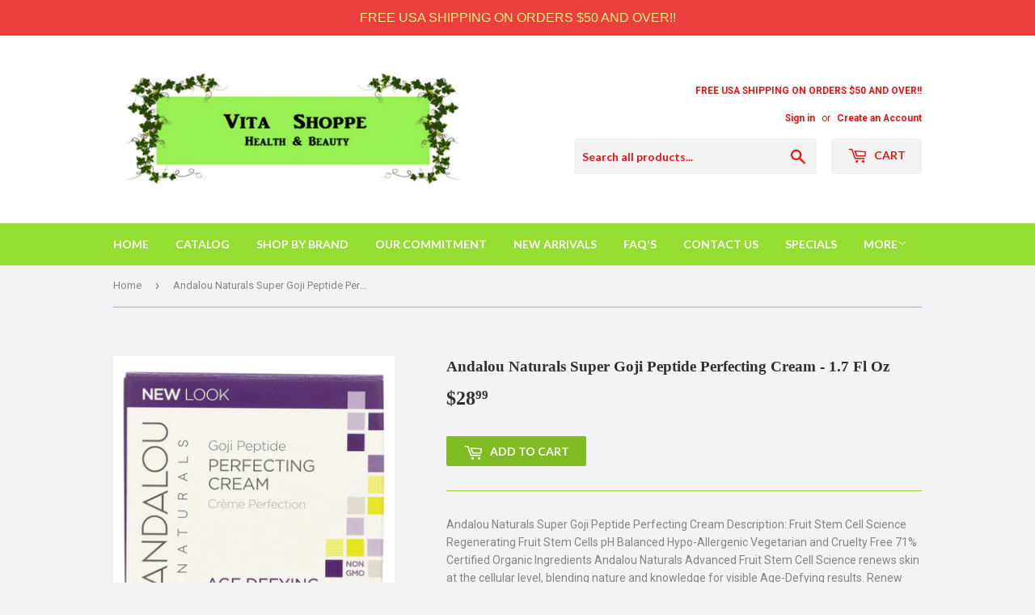

--- FILE ---
content_type: text/html; charset=utf-8
request_url: https://vita-shoppe.com/products/andalou-naturals-super-goji-peptide-perfecting-cream-1-7-fl-oz
body_size: 15677
content:
<!doctype html>
<!--[if lt IE 7]><html class="no-js lt-ie9 lt-ie8 lt-ie7" lang="en"> <![endif]-->
<!--[if IE 7]><html class="no-js lt-ie9 lt-ie8" lang="en"> <![endif]-->
<!--[if IE 8]><html class="no-js lt-ie9" lang="en"> <![endif]-->
<!--[if IE 9 ]><html class="ie9 no-js"> <![endif]-->
<!--[if (gt IE 9)|!(IE)]><!--> <html class="no-touch no-js"> <!--<![endif]-->
<head>
<!-- Start of Booster Apps Seo-0.1-->
<title>Andalou Naturals Super Goji Peptide Perfecting Cream - 1.7 Fl Oz | Vita-Shoppe.com</title><meta name="google-site-verification" content="zIZoQbbDhAHNAGw9AWGIGfNa2Dm9PoAjGC7Eiv9-qhY" />
<meta name="description" content="Andalou Naturals Super Goji Peptide Perfecting Cream - 1.7 Fl Oz | Andalou Naturals Super Goji Peptide Perfecting Cream Description: Fruit Stem Cell Science Regenerating Fruit Stem Cells pH Balanced Hypo-Allergenic Vegetarian and Cruelty Free 71% ..." /><script type="application/ld+json">
  {
    "@context": "https://schema.org",
    "@type": "WebSite",
    "name": "Vita-Shoppe.com",
    "url": "https://vita-shoppe.com",
    "potentialAction": {
      "@type": "SearchAction",
      "query-input": "required name=query",
      "target": "https://vita-shoppe.com/search?q={query}"
    }
  }
</script><script type="application/ld+json">
  {
    "@context": "https://schema.org",
    "@type": "Product",
    "name": "Andalou Naturals Super Goji Peptide Perfecting Cream - 1.7 Fl Oz",
    "brand": {"@type": "Brand","name": "Andalou Naturals"},
    "sku": "HG0788562",
    "mpn": "859975002294",
    "description": "Andalou Naturals Super Goji Peptide Perfecting Cream Description: Fruit Stem Cell Science Regenerating Fruit Stem Cells pH Balanced Hypo-Allergenic Vegetarian and Cruelty Free 71% Certified Organic Ingredients Andalou Naturals Advanced Fruit Stem Cell Science renews skin at the cellular level, blending nature and knowledge for visible Age-Defying results. Renew Skin Vitality Repair Deep Dermal Damage Regenerate Healthy Cells BioActive 8 Berry Complex provides a potent portfolio of super antioxidants to combat environmental stressors, support cell turnover, increase collagen and elastin, and strengthen dermal immunity. Polypeptides join forces with Advanced Fruit Stem Cells and BioActive 8 Berry Complex for an instant facelift, stimulating circulation, while increasing collagen and elastin to help erase the lines of time for a firmer, smoother, more luminous complexion. RESULTS: Age-Defying Free Of Sulfates, GMO, petrochemicals, phthalates, parabens, synthetic fragrance, colors and preservatives, animal testing and cruelty. Disclaimer These statements have not been evaluated by the FDA. These products are not intended to diagnose, treat, cure, or prevent any disease.Ingredients :  Aloe Barbadensis Juice*, Aqua, Helianthus Annuus (Sunflower) Oil*, Vegetable Glycerin, Glyceryl Stearate, Octyl Palmitate, Cetyl Alcohol, Glyceryl Monolaurate, Prunus Amygdalus Dulcis (Sweet Almond) Oil, Tocopherol (Vitamin E), Cucumis Sativa (Cucumber) Extract, Palmitoyl Tripeptide-1 and 5, Malus Domestica (Apple), Solar Vitis (Grape) and Vaccinium Myrtillus (Bilberry) Fruit Stem Cell Cultures and BioActive 8 Berry Complex*, Magnesium Ascorbyl Phosphate (Vitamin C), Ubiquinone (CoQ10), Bisabolol, Hyaluronic Acid, Allantoin, Borago Officinalis (Borage), Oenothera Biennis (Evening Primrose) and Simmondsia Chinensis (Jojoba) Oils*, Resveratrol, Xanthan Gum, Camellia Sinensis (White Tea) and Hibiscus Rosa-Sinensis Extracts*,Phenoxyethanol, Ethylhexylglycerin, Agathosma Capensis (Buchu) Oil, Citrus Aurantium Dulcis (Orange) Oil*.Country of origin :  USAGMO Free :  YesSize :  1.7 OZPack of : 1Product Selling Unit : each",
    "url": "https://vita-shoppe.com/products/andalou-naturals-super-goji-peptide-perfecting-cream-1-7-fl-oz","image": "https://vita-shoppe.com/cdn/shop/products/649678159953_1600x.jpg?v=1758991729","itemCondition": "https://schema.org/NewCondition",
    "offers": [{
          "@type": "Offer","price": "28.99","priceCurrency": "USD",
          "itemCondition": "https://schema.org/NewCondition",
          "url": "https://vita-shoppe.com/products/andalou-naturals-super-goji-peptide-perfecting-cream-1-7-fl-oz?variant=3282927026206",
          "sku": "HG0788562",
          "mpn": "859975002294",
          "availability" : "https://schema.org/InStock",
          "priceValidUntil": "2026-02-19","gtin12": "859975002294"}]}
</script>
<!-- end of Booster Apps SEO -->

  <meta name="p:domain_verify" content="300df06bb339ef85d1e5c302a8f048f6"/>
  <script>(function(H){H.className=H.className.replace(/\bno-js\b/,'js')})(document.documentElement)</script>
  <!-- Basic page needs ================================================== -->
  <meta charset="utf-8">
  <meta http-equiv="X-UA-Compatible" content="IE=edge,chrome=1">


  
  <link rel="shortcut icon" href="//vita-shoppe.com/cdn/shop/files/VSflavicon_32x32.jpg?v=1613698765" type="image/png" />
  

  

  <!-- Product meta ================================================== -->
  <!-- /snippets/social-meta-tags.liquid -->




<meta property="og:site_name" content="Vita-Shoppe.com">
<meta property="og:url" content="https://vita-shoppe.com/products/andalou-naturals-super-goji-peptide-perfecting-cream-1-7-fl-oz">
<meta property="og:title" content="Andalou Naturals Super Goji Peptide Perfecting Cream - 1.7 Fl Oz">
<meta property="og:type" content="product">
<meta property="og:description" content="Andalou Naturals Super Goji Peptide Perfecting Cream Description: Fruit Stem Cell Science Regenerating Fruit Stem Cells pH Balanced Hypo-Allergenic Vegetarian and Cruelty Free 71% Certified Organic Ingredients Andalou Naturals Advanced Fruit Stem Cell Science renews skin at the cellular level, blending nature and knowl">

  <meta property="og:price:amount" content="28.99">
  <meta property="og:price:currency" content="USD">

<meta property="og:image" content="http://vita-shoppe.com/cdn/shop/products/649678159953_1200x1200.jpg?v=1758991729">
<meta property="og:image:secure_url" content="https://vita-shoppe.com/cdn/shop/products/649678159953_1200x1200.jpg?v=1758991729">


<meta name="twitter:card" content="summary_large_image">
<meta name="twitter:title" content="Andalou Naturals Super Goji Peptide Perfecting Cream - 1.7 Fl Oz">
<meta name="twitter:description" content="Andalou Naturals Super Goji Peptide Perfecting Cream Description: Fruit Stem Cell Science Regenerating Fruit Stem Cells pH Balanced Hypo-Allergenic Vegetarian and Cruelty Free 71% Certified Organic Ingredients Andalou Naturals Advanced Fruit Stem Cell Science renews skin at the cellular level, blending nature and knowl">


  <!-- Helpers ================================================== -->
  <link rel="canonical" href="https://vita-shoppe.com/products/andalou-naturals-super-goji-peptide-perfecting-cream-1-7-fl-oz">
  <meta name="viewport" content="width=device-width,initial-scale=1">

  <!-- CSS ================================================== -->
  <link href="//vita-shoppe.com/cdn/shop/t/6/assets/theme.scss.css?v=130236590492359477101754422822" rel="stylesheet" type="text/css" media="all" />
  
  
  
  <link href="//fonts.googleapis.com/css?family=Roboto:400,700" rel="stylesheet" type="text/css" media="all" />



  
    
    
    <link href="//fonts.googleapis.com/css?family=Lato:700" rel="stylesheet" type="text/css" media="all" />
  



  <!-- Header hook for plugins ================================================== -->
  <script>window.performance && window.performance.mark && window.performance.mark('shopify.content_for_header.start');</script><meta name="google-site-verification" content="zIZoQbbDhAHNAGw9AWGIGfNa2Dm9PoAjGC7Eiv9-qhY">
<meta id="shopify-digital-wallet" name="shopify-digital-wallet" content="/24705836/digital_wallets/dialog">
<meta name="shopify-checkout-api-token" content="fcba25cd07b12e0a96bc82f1ebdc36f5">
<meta id="in-context-paypal-metadata" data-shop-id="24705836" data-venmo-supported="true" data-environment="production" data-locale="en_US" data-paypal-v4="true" data-currency="USD">
<link rel="alternate" type="application/json+oembed" href="https://vita-shoppe.com/products/andalou-naturals-super-goji-peptide-perfecting-cream-1-7-fl-oz.oembed">
<script async="async" src="/checkouts/internal/preloads.js?locale=en-US"></script>
<script id="shopify-features" type="application/json">{"accessToken":"fcba25cd07b12e0a96bc82f1ebdc36f5","betas":["rich-media-storefront-analytics"],"domain":"vita-shoppe.com","predictiveSearch":true,"shopId":24705836,"locale":"en"}</script>
<script>var Shopify = Shopify || {};
Shopify.shop = "escentialhealthbeauty-com.myshopify.com";
Shopify.locale = "en";
Shopify.currency = {"active":"USD","rate":"1.0"};
Shopify.country = "US";
Shopify.theme = {"name":"Supply - HC - 26 Apr '18","id":32004702289,"schema_name":"Supply","schema_version":"2.7.0","theme_store_id":679,"role":"main"};
Shopify.theme.handle = "null";
Shopify.theme.style = {"id":null,"handle":null};
Shopify.cdnHost = "vita-shoppe.com/cdn";
Shopify.routes = Shopify.routes || {};
Shopify.routes.root = "/";</script>
<script type="module">!function(o){(o.Shopify=o.Shopify||{}).modules=!0}(window);</script>
<script>!function(o){function n(){var o=[];function n(){o.push(Array.prototype.slice.apply(arguments))}return n.q=o,n}var t=o.Shopify=o.Shopify||{};t.loadFeatures=n(),t.autoloadFeatures=n()}(window);</script>
<script id="shop-js-analytics" type="application/json">{"pageType":"product"}</script>
<script defer="defer" async type="module" src="//vita-shoppe.com/cdn/shopifycloud/shop-js/modules/v2/client.init-shop-cart-sync_BdyHc3Nr.en.esm.js"></script>
<script defer="defer" async type="module" src="//vita-shoppe.com/cdn/shopifycloud/shop-js/modules/v2/chunk.common_Daul8nwZ.esm.js"></script>
<script type="module">
  await import("//vita-shoppe.com/cdn/shopifycloud/shop-js/modules/v2/client.init-shop-cart-sync_BdyHc3Nr.en.esm.js");
await import("//vita-shoppe.com/cdn/shopifycloud/shop-js/modules/v2/chunk.common_Daul8nwZ.esm.js");

  window.Shopify.SignInWithShop?.initShopCartSync?.({"fedCMEnabled":true,"windoidEnabled":true});

</script>
<script>(function() {
  var isLoaded = false;
  function asyncLoad() {
    if (isLoaded) return;
    isLoaded = true;
    var urls = ["https:\/\/cdn.hextom.com\/js\/quickannouncementbar.js?shop=escentialhealthbeauty-com.myshopify.com"];
    for (var i = 0; i < urls.length; i++) {
      var s = document.createElement('script');
      s.type = 'text/javascript';
      s.async = true;
      s.src = urls[i];
      var x = document.getElementsByTagName('script')[0];
      x.parentNode.insertBefore(s, x);
    }
  };
  if(window.attachEvent) {
    window.attachEvent('onload', asyncLoad);
  } else {
    window.addEventListener('load', asyncLoad, false);
  }
})();</script>
<script id="__st">var __st={"a":24705836,"offset":-18000,"reqid":"fdd6af83-6d5c-49df-9574-a0431d14b4fa-1768963763","pageurl":"vita-shoppe.com\/products\/andalou-naturals-super-goji-peptide-perfecting-cream-1-7-fl-oz","u":"473453d7abb8","p":"product","rtyp":"product","rid":226536292382};</script>
<script>window.ShopifyPaypalV4VisibilityTracking = true;</script>
<script id="captcha-bootstrap">!function(){'use strict';const t='contact',e='account',n='new_comment',o=[[t,t],['blogs',n],['comments',n],[t,'customer']],c=[[e,'customer_login'],[e,'guest_login'],[e,'recover_customer_password'],[e,'create_customer']],r=t=>t.map((([t,e])=>`form[action*='/${t}']:not([data-nocaptcha='true']) input[name='form_type'][value='${e}']`)).join(','),a=t=>()=>t?[...document.querySelectorAll(t)].map((t=>t.form)):[];function s(){const t=[...o],e=r(t);return a(e)}const i='password',u='form_key',d=['recaptcha-v3-token','g-recaptcha-response','h-captcha-response',i],f=()=>{try{return window.sessionStorage}catch{return}},m='__shopify_v',_=t=>t.elements[u];function p(t,e,n=!1){try{const o=window.sessionStorage,c=JSON.parse(o.getItem(e)),{data:r}=function(t){const{data:e,action:n}=t;return t[m]||n?{data:e,action:n}:{data:t,action:n}}(c);for(const[e,n]of Object.entries(r))t.elements[e]&&(t.elements[e].value=n);n&&o.removeItem(e)}catch(o){console.error('form repopulation failed',{error:o})}}const l='form_type',E='cptcha';function T(t){t.dataset[E]=!0}const w=window,h=w.document,L='Shopify',v='ce_forms',y='captcha';let A=!1;((t,e)=>{const n=(g='f06e6c50-85a8-45c8-87d0-21a2b65856fe',I='https://cdn.shopify.com/shopifycloud/storefront-forms-hcaptcha/ce_storefront_forms_captcha_hcaptcha.v1.5.2.iife.js',D={infoText:'Protected by hCaptcha',privacyText:'Privacy',termsText:'Terms'},(t,e,n)=>{const o=w[L][v],c=o.bindForm;if(c)return c(t,g,e,D).then(n);var r;o.q.push([[t,g,e,D],n]),r=I,A||(h.body.append(Object.assign(h.createElement('script'),{id:'captcha-provider',async:!0,src:r})),A=!0)});var g,I,D;w[L]=w[L]||{},w[L][v]=w[L][v]||{},w[L][v].q=[],w[L][y]=w[L][y]||{},w[L][y].protect=function(t,e){n(t,void 0,e),T(t)},Object.freeze(w[L][y]),function(t,e,n,w,h,L){const[v,y,A,g]=function(t,e,n){const i=e?o:[],u=t?c:[],d=[...i,...u],f=r(d),m=r(i),_=r(d.filter((([t,e])=>n.includes(e))));return[a(f),a(m),a(_),s()]}(w,h,L),I=t=>{const e=t.target;return e instanceof HTMLFormElement?e:e&&e.form},D=t=>v().includes(t);t.addEventListener('submit',(t=>{const e=I(t);if(!e)return;const n=D(e)&&!e.dataset.hcaptchaBound&&!e.dataset.recaptchaBound,o=_(e),c=g().includes(e)&&(!o||!o.value);(n||c)&&t.preventDefault(),c&&!n&&(function(t){try{if(!f())return;!function(t){const e=f();if(!e)return;const n=_(t);if(!n)return;const o=n.value;o&&e.removeItem(o)}(t);const e=Array.from(Array(32),(()=>Math.random().toString(36)[2])).join('');!function(t,e){_(t)||t.append(Object.assign(document.createElement('input'),{type:'hidden',name:u})),t.elements[u].value=e}(t,e),function(t,e){const n=f();if(!n)return;const o=[...t.querySelectorAll(`input[type='${i}']`)].map((({name:t})=>t)),c=[...d,...o],r={};for(const[a,s]of new FormData(t).entries())c.includes(a)||(r[a]=s);n.setItem(e,JSON.stringify({[m]:1,action:t.action,data:r}))}(t,e)}catch(e){console.error('failed to persist form',e)}}(e),e.submit())}));const S=(t,e)=>{t&&!t.dataset[E]&&(n(t,e.some((e=>e===t))),T(t))};for(const o of['focusin','change'])t.addEventListener(o,(t=>{const e=I(t);D(e)&&S(e,y())}));const B=e.get('form_key'),M=e.get(l),P=B&&M;t.addEventListener('DOMContentLoaded',(()=>{const t=y();if(P)for(const e of t)e.elements[l].value===M&&p(e,B);[...new Set([...A(),...v().filter((t=>'true'===t.dataset.shopifyCaptcha))])].forEach((e=>S(e,t)))}))}(h,new URLSearchParams(w.location.search),n,t,e,['guest_login'])})(!0,!0)}();</script>
<script integrity="sha256-4kQ18oKyAcykRKYeNunJcIwy7WH5gtpwJnB7kiuLZ1E=" data-source-attribution="shopify.loadfeatures" defer="defer" src="//vita-shoppe.com/cdn/shopifycloud/storefront/assets/storefront/load_feature-a0a9edcb.js" crossorigin="anonymous"></script>
<script data-source-attribution="shopify.dynamic_checkout.dynamic.init">var Shopify=Shopify||{};Shopify.PaymentButton=Shopify.PaymentButton||{isStorefrontPortableWallets:!0,init:function(){window.Shopify.PaymentButton.init=function(){};var t=document.createElement("script");t.src="https://vita-shoppe.com/cdn/shopifycloud/portable-wallets/latest/portable-wallets.en.js",t.type="module",document.head.appendChild(t)}};
</script>
<script data-source-attribution="shopify.dynamic_checkout.buyer_consent">
  function portableWalletsHideBuyerConsent(e){var t=document.getElementById("shopify-buyer-consent"),n=document.getElementById("shopify-subscription-policy-button");t&&n&&(t.classList.add("hidden"),t.setAttribute("aria-hidden","true"),n.removeEventListener("click",e))}function portableWalletsShowBuyerConsent(e){var t=document.getElementById("shopify-buyer-consent"),n=document.getElementById("shopify-subscription-policy-button");t&&n&&(t.classList.remove("hidden"),t.removeAttribute("aria-hidden"),n.addEventListener("click",e))}window.Shopify?.PaymentButton&&(window.Shopify.PaymentButton.hideBuyerConsent=portableWalletsHideBuyerConsent,window.Shopify.PaymentButton.showBuyerConsent=portableWalletsShowBuyerConsent);
</script>
<script data-source-attribution="shopify.dynamic_checkout.cart.bootstrap">document.addEventListener("DOMContentLoaded",(function(){function t(){return document.querySelector("shopify-accelerated-checkout-cart, shopify-accelerated-checkout")}if(t())Shopify.PaymentButton.init();else{new MutationObserver((function(e,n){t()&&(Shopify.PaymentButton.init(),n.disconnect())})).observe(document.body,{childList:!0,subtree:!0})}}));
</script>
<script id='scb4127' type='text/javascript' async='' src='https://vita-shoppe.com/cdn/shopifycloud/privacy-banner/storefront-banner.js'></script><link id="shopify-accelerated-checkout-styles" rel="stylesheet" media="screen" href="https://vita-shoppe.com/cdn/shopifycloud/portable-wallets/latest/accelerated-checkout-backwards-compat.css" crossorigin="anonymous">
<style id="shopify-accelerated-checkout-cart">
        #shopify-buyer-consent {
  margin-top: 1em;
  display: inline-block;
  width: 100%;
}

#shopify-buyer-consent.hidden {
  display: none;
}

#shopify-subscription-policy-button {
  background: none;
  border: none;
  padding: 0;
  text-decoration: underline;
  font-size: inherit;
  cursor: pointer;
}

#shopify-subscription-policy-button::before {
  box-shadow: none;
}

      </style>

<script>window.performance && window.performance.mark && window.performance.mark('shopify.content_for_header.end');</script>

  

<!--[if lt IE 9]>
<script src="//cdnjs.cloudflare.com/ajax/libs/html5shiv/3.7.2/html5shiv.min.js" type="text/javascript"></script>
<script src="//vita-shoppe.com/cdn/shop/t/6/assets/respond.min.js?v=3155" type="text/javascript"></script>
<link href="//vita-shoppe.com/cdn/shop/t/6/assets/respond-proxy.html" id="respond-proxy" rel="respond-proxy" />
<link href="//vita-shoppe.com/search?q=8cda443b584f3853aab7345c2de00e51" id="respond-redirect" rel="respond-redirect" />
<script src="//vita-shoppe.com/search?q=8cda443b584f3853aab7345c2de00e51" type="text/javascript"></script>
<![endif]-->
<!--[if (lte IE 9) ]><script src="//vita-shoppe.com/cdn/shop/t/6/assets/match-media.min.js?v=3155" type="text/javascript"></script><![endif]-->


  
  

  <script src="//vita-shoppe.com/cdn/shop/t/6/assets/jquery-2.2.3.min.js?v=58211863146907186831524729491" type="text/javascript"></script>

  <!--[if (gt IE 9)|!(IE)]><!--><script src="//vita-shoppe.com/cdn/shop/t/6/assets/lazysizes.min.js?v=8147953233334221341524729491" async="async"></script><!--<![endif]-->
  <!--[if lte IE 9]><script src="//vita-shoppe.com/cdn/shop/t/6/assets/lazysizes.min.js?v=8147953233334221341524729491"></script><![endif]-->

  <!--[if (gt IE 9)|!(IE)]><!--><script src="//vita-shoppe.com/cdn/shop/t/6/assets/vendor.js?v=36052345436231778671524729493" defer="defer"></script><!--<![endif]-->
  <!--[if lte IE 9]><script src="//vita-shoppe.com/cdn/shop/t/6/assets/vendor.js?v=36052345436231778671524729493"></script><![endif]-->

  <!--[if (gt IE 9)|!(IE)]><!--><script src="//vita-shoppe.com/cdn/shop/t/6/assets/theme.js?v=92408824852980600241524729497" defer="defer"></script><!--<![endif]-->
  <!--[if lte IE 9]><script src="//vita-shoppe.com/cdn/shop/t/6/assets/theme.js?v=92408824852980600241524729497"></script><![endif]-->


<script src="//staticxx.s3.amazonaws.com/aio_stats_lib_v1.min.js?v=1.0"></script><link href="https://monorail-edge.shopifysvc.com" rel="dns-prefetch">
<script>(function(){if ("sendBeacon" in navigator && "performance" in window) {try {var session_token_from_headers = performance.getEntriesByType('navigation')[0].serverTiming.find(x => x.name == '_s').description;} catch {var session_token_from_headers = undefined;}var session_cookie_matches = document.cookie.match(/_shopify_s=([^;]*)/);var session_token_from_cookie = session_cookie_matches && session_cookie_matches.length === 2 ? session_cookie_matches[1] : "";var session_token = session_token_from_headers || session_token_from_cookie || "";function handle_abandonment_event(e) {var entries = performance.getEntries().filter(function(entry) {return /monorail-edge.shopifysvc.com/.test(entry.name);});if (!window.abandonment_tracked && entries.length === 0) {window.abandonment_tracked = true;var currentMs = Date.now();var navigation_start = performance.timing.navigationStart;var payload = {shop_id: 24705836,url: window.location.href,navigation_start,duration: currentMs - navigation_start,session_token,page_type: "product"};window.navigator.sendBeacon("https://monorail-edge.shopifysvc.com/v1/produce", JSON.stringify({schema_id: "online_store_buyer_site_abandonment/1.1",payload: payload,metadata: {event_created_at_ms: currentMs,event_sent_at_ms: currentMs}}));}}window.addEventListener('pagehide', handle_abandonment_event);}}());</script>
<script id="web-pixels-manager-setup">(function e(e,d,r,n,o){if(void 0===o&&(o={}),!Boolean(null===(a=null===(i=window.Shopify)||void 0===i?void 0:i.analytics)||void 0===a?void 0:a.replayQueue)){var i,a;window.Shopify=window.Shopify||{};var t=window.Shopify;t.analytics=t.analytics||{};var s=t.analytics;s.replayQueue=[],s.publish=function(e,d,r){return s.replayQueue.push([e,d,r]),!0};try{self.performance.mark("wpm:start")}catch(e){}var l=function(){var e={modern:/Edge?\/(1{2}[4-9]|1[2-9]\d|[2-9]\d{2}|\d{4,})\.\d+(\.\d+|)|Firefox\/(1{2}[4-9]|1[2-9]\d|[2-9]\d{2}|\d{4,})\.\d+(\.\d+|)|Chrom(ium|e)\/(9{2}|\d{3,})\.\d+(\.\d+|)|(Maci|X1{2}).+ Version\/(15\.\d+|(1[6-9]|[2-9]\d|\d{3,})\.\d+)([,.]\d+|)( \(\w+\)|)( Mobile\/\w+|) Safari\/|Chrome.+OPR\/(9{2}|\d{3,})\.\d+\.\d+|(CPU[ +]OS|iPhone[ +]OS|CPU[ +]iPhone|CPU IPhone OS|CPU iPad OS)[ +]+(15[._]\d+|(1[6-9]|[2-9]\d|\d{3,})[._]\d+)([._]\d+|)|Android:?[ /-](13[3-9]|1[4-9]\d|[2-9]\d{2}|\d{4,})(\.\d+|)(\.\d+|)|Android.+Firefox\/(13[5-9]|1[4-9]\d|[2-9]\d{2}|\d{4,})\.\d+(\.\d+|)|Android.+Chrom(ium|e)\/(13[3-9]|1[4-9]\d|[2-9]\d{2}|\d{4,})\.\d+(\.\d+|)|SamsungBrowser\/([2-9]\d|\d{3,})\.\d+/,legacy:/Edge?\/(1[6-9]|[2-9]\d|\d{3,})\.\d+(\.\d+|)|Firefox\/(5[4-9]|[6-9]\d|\d{3,})\.\d+(\.\d+|)|Chrom(ium|e)\/(5[1-9]|[6-9]\d|\d{3,})\.\d+(\.\d+|)([\d.]+$|.*Safari\/(?![\d.]+ Edge\/[\d.]+$))|(Maci|X1{2}).+ Version\/(10\.\d+|(1[1-9]|[2-9]\d|\d{3,})\.\d+)([,.]\d+|)( \(\w+\)|)( Mobile\/\w+|) Safari\/|Chrome.+OPR\/(3[89]|[4-9]\d|\d{3,})\.\d+\.\d+|(CPU[ +]OS|iPhone[ +]OS|CPU[ +]iPhone|CPU IPhone OS|CPU iPad OS)[ +]+(10[._]\d+|(1[1-9]|[2-9]\d|\d{3,})[._]\d+)([._]\d+|)|Android:?[ /-](13[3-9]|1[4-9]\d|[2-9]\d{2}|\d{4,})(\.\d+|)(\.\d+|)|Mobile Safari.+OPR\/([89]\d|\d{3,})\.\d+\.\d+|Android.+Firefox\/(13[5-9]|1[4-9]\d|[2-9]\d{2}|\d{4,})\.\d+(\.\d+|)|Android.+Chrom(ium|e)\/(13[3-9]|1[4-9]\d|[2-9]\d{2}|\d{4,})\.\d+(\.\d+|)|Android.+(UC? ?Browser|UCWEB|U3)[ /]?(15\.([5-9]|\d{2,})|(1[6-9]|[2-9]\d|\d{3,})\.\d+)\.\d+|SamsungBrowser\/(5\.\d+|([6-9]|\d{2,})\.\d+)|Android.+MQ{2}Browser\/(14(\.(9|\d{2,})|)|(1[5-9]|[2-9]\d|\d{3,})(\.\d+|))(\.\d+|)|K[Aa][Ii]OS\/(3\.\d+|([4-9]|\d{2,})\.\d+)(\.\d+|)/},d=e.modern,r=e.legacy,n=navigator.userAgent;return n.match(d)?"modern":n.match(r)?"legacy":"unknown"}(),u="modern"===l?"modern":"legacy",c=(null!=n?n:{modern:"",legacy:""})[u],f=function(e){return[e.baseUrl,"/wpm","/b",e.hashVersion,"modern"===e.buildTarget?"m":"l",".js"].join("")}({baseUrl:d,hashVersion:r,buildTarget:u}),m=function(e){var d=e.version,r=e.bundleTarget,n=e.surface,o=e.pageUrl,i=e.monorailEndpoint;return{emit:function(e){var a=e.status,t=e.errorMsg,s=(new Date).getTime(),l=JSON.stringify({metadata:{event_sent_at_ms:s},events:[{schema_id:"web_pixels_manager_load/3.1",payload:{version:d,bundle_target:r,page_url:o,status:a,surface:n,error_msg:t},metadata:{event_created_at_ms:s}}]});if(!i)return console&&console.warn&&console.warn("[Web Pixels Manager] No Monorail endpoint provided, skipping logging."),!1;try{return self.navigator.sendBeacon.bind(self.navigator)(i,l)}catch(e){}var u=new XMLHttpRequest;try{return u.open("POST",i,!0),u.setRequestHeader("Content-Type","text/plain"),u.send(l),!0}catch(e){return console&&console.warn&&console.warn("[Web Pixels Manager] Got an unhandled error while logging to Monorail."),!1}}}}({version:r,bundleTarget:l,surface:e.surface,pageUrl:self.location.href,monorailEndpoint:e.monorailEndpoint});try{o.browserTarget=l,function(e){var d=e.src,r=e.async,n=void 0===r||r,o=e.onload,i=e.onerror,a=e.sri,t=e.scriptDataAttributes,s=void 0===t?{}:t,l=document.createElement("script"),u=document.querySelector("head"),c=document.querySelector("body");if(l.async=n,l.src=d,a&&(l.integrity=a,l.crossOrigin="anonymous"),s)for(var f in s)if(Object.prototype.hasOwnProperty.call(s,f))try{l.dataset[f]=s[f]}catch(e){}if(o&&l.addEventListener("load",o),i&&l.addEventListener("error",i),u)u.appendChild(l);else{if(!c)throw new Error("Did not find a head or body element to append the script");c.appendChild(l)}}({src:f,async:!0,onload:function(){if(!function(){var e,d;return Boolean(null===(d=null===(e=window.Shopify)||void 0===e?void 0:e.analytics)||void 0===d?void 0:d.initialized)}()){var d=window.webPixelsManager.init(e)||void 0;if(d){var r=window.Shopify.analytics;r.replayQueue.forEach((function(e){var r=e[0],n=e[1],o=e[2];d.publishCustomEvent(r,n,o)})),r.replayQueue=[],r.publish=d.publishCustomEvent,r.visitor=d.visitor,r.initialized=!0}}},onerror:function(){return m.emit({status:"failed",errorMsg:"".concat(f," has failed to load")})},sri:function(e){var d=/^sha384-[A-Za-z0-9+/=]+$/;return"string"==typeof e&&d.test(e)}(c)?c:"",scriptDataAttributes:o}),m.emit({status:"loading"})}catch(e){m.emit({status:"failed",errorMsg:(null==e?void 0:e.message)||"Unknown error"})}}})({shopId: 24705836,storefrontBaseUrl: "https://vita-shoppe.com",extensionsBaseUrl: "https://extensions.shopifycdn.com/cdn/shopifycloud/web-pixels-manager",monorailEndpoint: "https://monorail-edge.shopifysvc.com/unstable/produce_batch",surface: "storefront-renderer",enabledBetaFlags: ["2dca8a86"],webPixelsConfigList: [{"id":"833749308","configuration":"{\"config\":\"{\\\"pixel_id\\\":\\\"G-FSHL3M2NBD\\\",\\\"target_country\\\":\\\"US\\\",\\\"gtag_events\\\":[{\\\"type\\\":\\\"search\\\",\\\"action_label\\\":[\\\"G-FSHL3M2NBD\\\",\\\"AW-753893587\\\/AEtwCK2MxJcBENOBvucC\\\"]},{\\\"type\\\":\\\"begin_checkout\\\",\\\"action_label\\\":[\\\"G-FSHL3M2NBD\\\",\\\"AW-753893587\\\/mjHcCP2LxJcBENOBvucC\\\"]},{\\\"type\\\":\\\"view_item\\\",\\\"action_label\\\":[\\\"G-FSHL3M2NBD\\\",\\\"AW-753893587\\\/PpBlCPeLxJcBENOBvucC\\\",\\\"MC-1MNQHXTBZS\\\"]},{\\\"type\\\":\\\"purchase\\\",\\\"action_label\\\":[\\\"G-FSHL3M2NBD\\\",\\\"AW-753893587\\\/qfVACPSLxJcBENOBvucC\\\",\\\"MC-1MNQHXTBZS\\\"]},{\\\"type\\\":\\\"page_view\\\",\\\"action_label\\\":[\\\"G-FSHL3M2NBD\\\",\\\"AW-753893587\\\/BfGgCPGLxJcBENOBvucC\\\",\\\"MC-1MNQHXTBZS\\\"]},{\\\"type\\\":\\\"add_payment_info\\\",\\\"action_label\\\":[\\\"G-FSHL3M2NBD\\\",\\\"AW-753893587\\\/Y4QgCLCMxJcBENOBvucC\\\"]},{\\\"type\\\":\\\"add_to_cart\\\",\\\"action_label\\\":[\\\"G-FSHL3M2NBD\\\",\\\"AW-753893587\\\/QoK4CPqLxJcBENOBvucC\\\"]}],\\\"enable_monitoring_mode\\\":false}\"}","eventPayloadVersion":"v1","runtimeContext":"OPEN","scriptVersion":"b2a88bafab3e21179ed38636efcd8a93","type":"APP","apiClientId":1780363,"privacyPurposes":[],"dataSharingAdjustments":{"protectedCustomerApprovalScopes":["read_customer_address","read_customer_email","read_customer_name","read_customer_personal_data","read_customer_phone"]}},{"id":"420643132","configuration":"{\"pixel_id\":\"847178395485951\",\"pixel_type\":\"facebook_pixel\",\"metaapp_system_user_token\":\"-\"}","eventPayloadVersion":"v1","runtimeContext":"OPEN","scriptVersion":"ca16bc87fe92b6042fbaa3acc2fbdaa6","type":"APP","apiClientId":2329312,"privacyPurposes":["ANALYTICS","MARKETING","SALE_OF_DATA"],"dataSharingAdjustments":{"protectedCustomerApprovalScopes":["read_customer_address","read_customer_email","read_customer_name","read_customer_personal_data","read_customer_phone"]}},{"id":"shopify-app-pixel","configuration":"{}","eventPayloadVersion":"v1","runtimeContext":"STRICT","scriptVersion":"0450","apiClientId":"shopify-pixel","type":"APP","privacyPurposes":["ANALYTICS","MARKETING"]},{"id":"shopify-custom-pixel","eventPayloadVersion":"v1","runtimeContext":"LAX","scriptVersion":"0450","apiClientId":"shopify-pixel","type":"CUSTOM","privacyPurposes":["ANALYTICS","MARKETING"]}],isMerchantRequest: false,initData: {"shop":{"name":"Vita-Shoppe.com","paymentSettings":{"currencyCode":"USD"},"myshopifyDomain":"escentialhealthbeauty-com.myshopify.com","countryCode":"US","storefrontUrl":"https:\/\/vita-shoppe.com"},"customer":null,"cart":null,"checkout":null,"productVariants":[{"price":{"amount":28.99,"currencyCode":"USD"},"product":{"title":"Andalou Naturals Super Goji Peptide Perfecting Cream - 1.7 Fl Oz","vendor":"Andalou Naturals","id":"226536292382","untranslatedTitle":"Andalou Naturals Super Goji Peptide Perfecting Cream - 1.7 Fl Oz","url":"\/products\/andalou-naturals-super-goji-peptide-perfecting-cream-1-7-fl-oz","type":"Facial Care"},"id":"3282927026206","image":{"src":"\/\/vita-shoppe.com\/cdn\/shop\/products\/649678159953.jpg?v=1758991729"},"sku":"HG0788562","title":"Default Title","untranslatedTitle":"Default Title"}],"purchasingCompany":null},},"https://vita-shoppe.com/cdn","fcfee988w5aeb613cpc8e4bc33m6693e112",{"modern":"","legacy":""},{"shopId":"24705836","storefrontBaseUrl":"https:\/\/vita-shoppe.com","extensionBaseUrl":"https:\/\/extensions.shopifycdn.com\/cdn\/shopifycloud\/web-pixels-manager","surface":"storefront-renderer","enabledBetaFlags":"[\"2dca8a86\"]","isMerchantRequest":"false","hashVersion":"fcfee988w5aeb613cpc8e4bc33m6693e112","publish":"custom","events":"[[\"page_viewed\",{}],[\"product_viewed\",{\"productVariant\":{\"price\":{\"amount\":28.99,\"currencyCode\":\"USD\"},\"product\":{\"title\":\"Andalou Naturals Super Goji Peptide Perfecting Cream - 1.7 Fl Oz\",\"vendor\":\"Andalou Naturals\",\"id\":\"226536292382\",\"untranslatedTitle\":\"Andalou Naturals Super Goji Peptide Perfecting Cream - 1.7 Fl Oz\",\"url\":\"\/products\/andalou-naturals-super-goji-peptide-perfecting-cream-1-7-fl-oz\",\"type\":\"Facial Care\"},\"id\":\"3282927026206\",\"image\":{\"src\":\"\/\/vita-shoppe.com\/cdn\/shop\/products\/649678159953.jpg?v=1758991729\"},\"sku\":\"HG0788562\",\"title\":\"Default Title\",\"untranslatedTitle\":\"Default Title\"}}]]"});</script><script>
  window.ShopifyAnalytics = window.ShopifyAnalytics || {};
  window.ShopifyAnalytics.meta = window.ShopifyAnalytics.meta || {};
  window.ShopifyAnalytics.meta.currency = 'USD';
  var meta = {"product":{"id":226536292382,"gid":"gid:\/\/shopify\/Product\/226536292382","vendor":"Andalou Naturals","type":"Facial Care","handle":"andalou-naturals-super-goji-peptide-perfecting-cream-1-7-fl-oz","variants":[{"id":3282927026206,"price":2899,"name":"Andalou Naturals Super Goji Peptide Perfecting Cream - 1.7 Fl Oz","public_title":null,"sku":"HG0788562"}],"remote":false},"page":{"pageType":"product","resourceType":"product","resourceId":226536292382,"requestId":"fdd6af83-6d5c-49df-9574-a0431d14b4fa-1768963763"}};
  for (var attr in meta) {
    window.ShopifyAnalytics.meta[attr] = meta[attr];
  }
</script>
<script class="analytics">
  (function () {
    var customDocumentWrite = function(content) {
      var jquery = null;

      if (window.jQuery) {
        jquery = window.jQuery;
      } else if (window.Checkout && window.Checkout.$) {
        jquery = window.Checkout.$;
      }

      if (jquery) {
        jquery('body').append(content);
      }
    };

    var hasLoggedConversion = function(token) {
      if (token) {
        return document.cookie.indexOf('loggedConversion=' + token) !== -1;
      }
      return false;
    }

    var setCookieIfConversion = function(token) {
      if (token) {
        var twoMonthsFromNow = new Date(Date.now());
        twoMonthsFromNow.setMonth(twoMonthsFromNow.getMonth() + 2);

        document.cookie = 'loggedConversion=' + token + '; expires=' + twoMonthsFromNow;
      }
    }

    var trekkie = window.ShopifyAnalytics.lib = window.trekkie = window.trekkie || [];
    if (trekkie.integrations) {
      return;
    }
    trekkie.methods = [
      'identify',
      'page',
      'ready',
      'track',
      'trackForm',
      'trackLink'
    ];
    trekkie.factory = function(method) {
      return function() {
        var args = Array.prototype.slice.call(arguments);
        args.unshift(method);
        trekkie.push(args);
        return trekkie;
      };
    };
    for (var i = 0; i < trekkie.methods.length; i++) {
      var key = trekkie.methods[i];
      trekkie[key] = trekkie.factory(key);
    }
    trekkie.load = function(config) {
      trekkie.config = config || {};
      trekkie.config.initialDocumentCookie = document.cookie;
      var first = document.getElementsByTagName('script')[0];
      var script = document.createElement('script');
      script.type = 'text/javascript';
      script.onerror = function(e) {
        var scriptFallback = document.createElement('script');
        scriptFallback.type = 'text/javascript';
        scriptFallback.onerror = function(error) {
                var Monorail = {
      produce: function produce(monorailDomain, schemaId, payload) {
        var currentMs = new Date().getTime();
        var event = {
          schema_id: schemaId,
          payload: payload,
          metadata: {
            event_created_at_ms: currentMs,
            event_sent_at_ms: currentMs
          }
        };
        return Monorail.sendRequest("https://" + monorailDomain + "/v1/produce", JSON.stringify(event));
      },
      sendRequest: function sendRequest(endpointUrl, payload) {
        // Try the sendBeacon API
        if (window && window.navigator && typeof window.navigator.sendBeacon === 'function' && typeof window.Blob === 'function' && !Monorail.isIos12()) {
          var blobData = new window.Blob([payload], {
            type: 'text/plain'
          });

          if (window.navigator.sendBeacon(endpointUrl, blobData)) {
            return true;
          } // sendBeacon was not successful

        } // XHR beacon

        var xhr = new XMLHttpRequest();

        try {
          xhr.open('POST', endpointUrl);
          xhr.setRequestHeader('Content-Type', 'text/plain');
          xhr.send(payload);
        } catch (e) {
          console.log(e);
        }

        return false;
      },
      isIos12: function isIos12() {
        return window.navigator.userAgent.lastIndexOf('iPhone; CPU iPhone OS 12_') !== -1 || window.navigator.userAgent.lastIndexOf('iPad; CPU OS 12_') !== -1;
      }
    };
    Monorail.produce('monorail-edge.shopifysvc.com',
      'trekkie_storefront_load_errors/1.1',
      {shop_id: 24705836,
      theme_id: 32004702289,
      app_name: "storefront",
      context_url: window.location.href,
      source_url: "//vita-shoppe.com/cdn/s/trekkie.storefront.cd680fe47e6c39ca5d5df5f0a32d569bc48c0f27.min.js"});

        };
        scriptFallback.async = true;
        scriptFallback.src = '//vita-shoppe.com/cdn/s/trekkie.storefront.cd680fe47e6c39ca5d5df5f0a32d569bc48c0f27.min.js';
        first.parentNode.insertBefore(scriptFallback, first);
      };
      script.async = true;
      script.src = '//vita-shoppe.com/cdn/s/trekkie.storefront.cd680fe47e6c39ca5d5df5f0a32d569bc48c0f27.min.js';
      first.parentNode.insertBefore(script, first);
    };
    trekkie.load(
      {"Trekkie":{"appName":"storefront","development":false,"defaultAttributes":{"shopId":24705836,"isMerchantRequest":null,"themeId":32004702289,"themeCityHash":"6694041361204497935","contentLanguage":"en","currency":"USD","eventMetadataId":"f16abe4e-d9a6-416d-956f-1c0202d18364"},"isServerSideCookieWritingEnabled":true,"monorailRegion":"shop_domain","enabledBetaFlags":["65f19447"]},"Session Attribution":{},"S2S":{"facebookCapiEnabled":false,"source":"trekkie-storefront-renderer","apiClientId":580111}}
    );

    var loaded = false;
    trekkie.ready(function() {
      if (loaded) return;
      loaded = true;

      window.ShopifyAnalytics.lib = window.trekkie;

      var originalDocumentWrite = document.write;
      document.write = customDocumentWrite;
      try { window.ShopifyAnalytics.merchantGoogleAnalytics.call(this); } catch(error) {};
      document.write = originalDocumentWrite;

      window.ShopifyAnalytics.lib.page(null,{"pageType":"product","resourceType":"product","resourceId":226536292382,"requestId":"fdd6af83-6d5c-49df-9574-a0431d14b4fa-1768963763","shopifyEmitted":true});

      var match = window.location.pathname.match(/checkouts\/(.+)\/(thank_you|post_purchase)/)
      var token = match? match[1]: undefined;
      if (!hasLoggedConversion(token)) {
        setCookieIfConversion(token);
        window.ShopifyAnalytics.lib.track("Viewed Product",{"currency":"USD","variantId":3282927026206,"productId":226536292382,"productGid":"gid:\/\/shopify\/Product\/226536292382","name":"Andalou Naturals Super Goji Peptide Perfecting Cream - 1.7 Fl Oz","price":"28.99","sku":"HG0788562","brand":"Andalou Naturals","variant":null,"category":"Facial Care","nonInteraction":true,"remote":false},undefined,undefined,{"shopifyEmitted":true});
      window.ShopifyAnalytics.lib.track("monorail:\/\/trekkie_storefront_viewed_product\/1.1",{"currency":"USD","variantId":3282927026206,"productId":226536292382,"productGid":"gid:\/\/shopify\/Product\/226536292382","name":"Andalou Naturals Super Goji Peptide Perfecting Cream - 1.7 Fl Oz","price":"28.99","sku":"HG0788562","brand":"Andalou Naturals","variant":null,"category":"Facial Care","nonInteraction":true,"remote":false,"referer":"https:\/\/vita-shoppe.com\/products\/andalou-naturals-super-goji-peptide-perfecting-cream-1-7-fl-oz"});
      }
    });


        var eventsListenerScript = document.createElement('script');
        eventsListenerScript.async = true;
        eventsListenerScript.src = "//vita-shoppe.com/cdn/shopifycloud/storefront/assets/shop_events_listener-3da45d37.js";
        document.getElementsByTagName('head')[0].appendChild(eventsListenerScript);

})();</script>
  <script>
  if (!window.ga || (window.ga && typeof window.ga !== 'function')) {
    window.ga = function ga() {
      (window.ga.q = window.ga.q || []).push(arguments);
      if (window.Shopify && window.Shopify.analytics && typeof window.Shopify.analytics.publish === 'function') {
        window.Shopify.analytics.publish("ga_stub_called", {}, {sendTo: "google_osp_migration"});
      }
      console.error("Shopify's Google Analytics stub called with:", Array.from(arguments), "\nSee https://help.shopify.com/manual/promoting-marketing/pixels/pixel-migration#google for more information.");
    };
    if (window.Shopify && window.Shopify.analytics && typeof window.Shopify.analytics.publish === 'function') {
      window.Shopify.analytics.publish("ga_stub_initialized", {}, {sendTo: "google_osp_migration"});
    }
  }
</script>
<script
  defer
  src="https://vita-shoppe.com/cdn/shopifycloud/perf-kit/shopify-perf-kit-3.0.4.min.js"
  data-application="storefront-renderer"
  data-shop-id="24705836"
  data-render-region="gcp-us-central1"
  data-page-type="product"
  data-theme-instance-id="32004702289"
  data-theme-name="Supply"
  data-theme-version="2.7.0"
  data-monorail-region="shop_domain"
  data-resource-timing-sampling-rate="10"
  data-shs="true"
  data-shs-beacon="true"
  data-shs-export-with-fetch="true"
  data-shs-logs-sample-rate="1"
  data-shs-beacon-endpoint="https://vita-shoppe.com/api/collect"
></script>
</head>

<body id="andalou-naturals-super-goji-peptide-perfecting-cream-1-7-fl-oz" class="template-product" >

  <div id="shopify-section-header" class="shopify-section header-section"><header class="site-header" role="banner" data-section-id="header" data-section-type="header-section">
  <div class="wrapper">

    <div class="grid--full">
      <div class="grid-item large--one-half">
        
          <div class="h1 header-logo" itemscope itemtype="http://schema.org/Organization">
        
          
          

          <a href="/" itemprop="url">
            <div class="lazyload__image-wrapper no-js" style="max-width:450px;">
              <div style="padding-top:31.84931506849315%;">
                <img class="lazyload js"
                  data-src="//vita-shoppe.com/cdn/shop/files/VitaShoppeLogo2_1a6b1f16-d42a-4077-9acd-6d60b8ada627_{width}x.jpg?v=1613698764"
                  data-widths="[180, 360, 540, 720, 900, 1080, 1296, 1512, 1728, 2048]"
                  data-aspectratio="3.139784946236559"
                  data-sizes="auto"
                  alt="Vita Shoppe Health &amp; Beauty over 10,000 products to improve your life."
                  style="width:450px;">
              </div>
            </div>
            <noscript>
              
              <img src="//vita-shoppe.com/cdn/shop/files/VitaShoppeLogo2_1a6b1f16-d42a-4077-9acd-6d60b8ada627_450x.jpg?v=1613698764"
                srcset="//vita-shoppe.com/cdn/shop/files/VitaShoppeLogo2_1a6b1f16-d42a-4077-9acd-6d60b8ada627_450x.jpg?v=1613698764 1x, //vita-shoppe.com/cdn/shop/files/VitaShoppeLogo2_1a6b1f16-d42a-4077-9acd-6d60b8ada627_450x@2x.jpg?v=1613698764 2x"
                alt="Vita Shoppe Health &amp; Beauty over 10,000 products to improve your life."
                itemprop="logo"
                style="max-width:450px;">
            </noscript>
          </a>
          
        
          </div>
        
      </div>

      <div class="grid-item large--one-half text-center large--text-right">
        
          <div class="site-header--text-links">
            
              
                <a href="/pages/free-usa-shipping">
              

                <p>FREE USA SHIPPING ON ORDERS $50 AND OVER!!</p>

              
                </a>
              
            

            
              <span class="site-header--meta-links medium-down--hide">
                
                  <a href="/account/login" id="customer_login_link">Sign in</a>
                  <span class="site-header--spacer">or</span>
                  <a href="/account/register" id="customer_register_link">Create an Account</a>
                
              </span>
            
          </div>

          <br class="medium-down--hide">
        

        <form action="/search" method="get" class="search-bar" role="search">
  <input type="hidden" name="type" value="product">

  <input type="search" name="q" value="" placeholder="Search all products..." aria-label="Search all products...">
  <button type="submit" class="search-bar--submit icon-fallback-text">
    <span class="icon icon-search" aria-hidden="true"></span>
    <span class="fallback-text">Search</span>
  </button>
</form>


        <a href="/cart" class="header-cart-btn cart-toggle">
          <span class="icon icon-cart"></span>
          Cart <span class="cart-count cart-badge--desktop hidden-count">0</span>
        </a>
      </div>
    </div>

  </div>
</header>

<nav class="nav-bar" role="navigation">
  <div class="wrapper">
    <form action="/search" method="get" class="search-bar" role="search">
  <input type="hidden" name="type" value="product">

  <input type="search" name="q" value="" placeholder="Search all products..." aria-label="Search all products...">
  <button type="submit" class="search-bar--submit icon-fallback-text">
    <span class="icon icon-search" aria-hidden="true"></span>
    <span class="fallback-text">Search</span>
  </button>
</form>

    <ul class="site-nav" id="accessibleNav">
  
  
    
    
      <li >
        <a href="/">Home</a>
      </li>
    
  
    
    
      <li >
        <a href="/collections/all">Catalog</a>
      </li>
    
  
    
    
      <li >
        <a href="/pages/shop-by-brand">Shop By Brand</a>
      </li>
    
  
    
    
      <li >
        <a href="/pages/our-commitment">Our Commitment</a>
      </li>
    
  
    
    
      <li >
        <a href="/collections/new-arrivals">New Arrivals</a>
      </li>
    
  
    
    
      <li >
        <a href="/pages/faqs">FAQ'S</a>
      </li>
    
  
    
    
      <li >
        <a href="/pages/contact-us">Contact Us</a>
      </li>
    
  
    
    
      <li >
        <a href="/pages/specials">Specials</a>
      </li>
    
  
    
    
      <li >
        <a href="/collections">Shop By Category</a>
      </li>
    
  

  
    
      <li class="customer-navlink large--hide"><a href="/account/login" id="customer_login_link">Sign in</a></li>
      <li class="customer-navlink large--hide"><a href="/account/register" id="customer_register_link">Create an Account</a></li>
    
  
</ul>

  </div>
</nav>

<div id="mobileNavBar">
  <div class="display-table-cell">
    <a class="menu-toggle mobileNavBar-link"><span class="icon icon-hamburger"></span>Menu</a>
  </div>
  <div class="display-table-cell">
    <a href="/cart" class="cart-toggle mobileNavBar-link">
      <span class="icon icon-cart"></span>
      Cart <span class="cart-count hidden-count">0</span>
    </a>
  </div>
</div>


</div>

  <main class="wrapper main-content" role="main">

    

<div id="shopify-section-product-template" class="shopify-section product-template-section"><div id="ProductSection" data-section-id="product-template" data-section-type="product-template" data-zoom-toggle="zoom-in" data-zoom-enabled="false" data-related-enabled="" data-social-sharing="" data-show-compare-at-price="false" data-stock="false" data-incoming-transfer="false" data-ajax-cart-method="page">





<nav class="breadcrumb" role="navigation" aria-label="breadcrumbs">
  <a href="/" title="Back to the frontpage">Home</a>

  

    
    <span class="divider" aria-hidden="true">&rsaquo;</span>
    <span class="breadcrumb--truncate">Andalou Naturals Super Goji Peptide Perfecting Cream - 1.7 Fl Oz</span>

  
</nav>



<div class="grid" itemscope itemtype="http://schema.org/Product">
  <meta itemprop="url" content="https://vita-shoppe.com/products/andalou-naturals-super-goji-peptide-perfecting-cream-1-7-fl-oz">
  <meta itemprop="image" content="//vita-shoppe.com/cdn/shop/products/649678159953_grande.jpg?v=1758991729">

  <div class="grid-item large--two-fifths">
    <div class="grid">
      <div class="grid-item large--eleven-twelfths text-center">
        <div class="product-photo-container" id="productPhotoContainer-product-template">
          
          
            
            

            <div class="lazyload__image-wrapper no-js product__image-wrapper" id="productPhotoWrapper-product-template-3622553452625" style="padding-top:100.0%;" data-image-id="3622553452625"><img id="productPhotoImg-product-template-3622553452625"
                  
                  src="//vita-shoppe.com/cdn/shop/products/649678159953_300x300.jpg?v=1758991729"
                  
                  class="lazyload no-js lazypreload"
                  data-src="//vita-shoppe.com/cdn/shop/products/649678159953_{width}x.jpg?v=1758991729"
                  data-widths="[180, 360, 540, 720, 900, 1080, 1296, 1512, 1728, 2048]"
                  data-aspectratio="1.0"
                  data-sizes="auto"
                  alt="Andalou Naturals Super Goji Peptide Perfecting Cream - 1.7 Fl Oz - Vita-Shoppe.com"
                  >
            </div>
            
              <noscript>
                <img src="//vita-shoppe.com/cdn/shop/products/649678159953_580x.jpg?v=1758991729"
                  srcset="//vita-shoppe.com/cdn/shop/products/649678159953_580x.jpg?v=1758991729 1x, //vita-shoppe.com/cdn/shop/products/649678159953_580x@2x.jpg?v=1758991729 2x"
                  alt="Andalou Naturals Super Goji Peptide Perfecting Cream - 1.7 Fl Oz - Vita-Shoppe.com" style="opacity:1;">
              </noscript>
            
          
        </div>

        

      </div>
    </div>
  </div>

  <div class="grid-item large--three-fifths">

    <h1 class="h2" itemprop="name">Andalou Naturals Super Goji Peptide Perfecting Cream - 1.7 Fl Oz</h1>

    

    <div itemprop="offers" itemscope itemtype="http://schema.org/Offer">

      

      <meta itemprop="priceCurrency" content="USD">
      <meta itemprop="price" content="28.99">

      <ul class="inline-list product-meta">
        <li>
          <span id="productPrice-product-template" class="h1">
            





<small aria-hidden="true">$28<sup>99</sup></small>
<span class="visually-hidden">$28.99</span>

          </span>
        </li>
        
        
      </ul>

      <hr id="variantBreak" class="hr--clear hr--small">

      <link itemprop="availability" href="http://schema.org/InStock">

      <form action="/cart/add" method="post" enctype="multipart/form-data" id="addToCartForm-product-template">
        <select name="id" id="productSelect-product-template" class="product-variants product-variants-product-template">
          
            

              <option  selected="selected"  data-sku="HG0788562" value="3282927026206">Default Title - $28.99 USD</option>

            
          
        </select>

        

        <button type="submit" name="add" id="addToCart-product-template" class="btn">
          <span class="icon icon-cart"></span>
          <span id="addToCartText-product-template">Add to Cart</span>
        </button>

        

        

      </form>

      <hr>

    </div>

    <div class="product-description rte" itemprop="description">
      Andalou Naturals Super Goji Peptide Perfecting Cream Description: Fruit Stem Cell Science Regenerating Fruit Stem Cells pH Balanced Hypo-Allergenic Vegetarian and Cruelty Free 71% Certified Organic Ingredients Andalou Naturals Advanced Fruit Stem Cell Science renews skin at the cellular level, blending nature and knowledge for visible Age-Defying results. Renew Skin Vitality Repair Deep Dermal Damage Regenerate Healthy Cells BioActive 8 Berry Complex provides a potent portfolio of super antioxidants to combat environmental stressors, support cell turnover, increase collagen and elastin, and strengthen dermal immunity. Polypeptides join forces with Advanced Fruit Stem Cells and BioActive 8 Berry Complex for an instant facelift, stimulating circulation, while increasing collagen and elastin to help erase the lines of time for a firmer, smoother, more luminous complexion. RESULTS: Age-Defying Free Of Sulfates, GMO, petrochemicals, phthalates, parabens, synthetic fragrance, colors and preservatives, animal testing and cruelty. Disclaimer These statements have not been evaluated by the FDA. These products are not intended to diagnose, treat, cure, or prevent any disease.<br><b>Ingredients :  </b>Aloe Barbadensis Juice*, Aqua, Helianthus Annuus (Sunflower) Oil*, Vegetable Glycerin, Glyceryl Stearate, Octyl Palmitate, Cetyl Alcohol, Glyceryl Monolaurate, Prunus Amygdalus Dulcis (Sweet Almond) Oil, Tocopherol (Vitamin E), Cucumis Sativa (Cucumber) Extract, Palmitoyl Tripeptide-1 and 5, Malus Domestica (Apple), Solar Vitis (Grape) and Vaccinium Myrtillus (Bilberry) Fruit Stem Cell Cultures and BioActive 8 Berry Complex*, Magnesium Ascorbyl Phosphate (Vitamin C), Ubiquinone (CoQ10), Bisabolol, Hyaluronic Acid, Allantoin, Borago Officinalis (Borage), Oenothera Biennis (Evening Primrose) and Simmondsia Chinensis (Jojoba) Oils*, Resveratrol, Xanthan Gum, Camellia Sinensis (White Tea) and Hibiscus Rosa-Sinensis Extracts*,Phenoxyethanol, Ethylhexylglycerin, Agathosma Capensis (Buchu) Oil, Citrus Aurantium Dulcis (Orange) Oil*.<br><b>Country of origin :  </b>USA<br><b>GMO Free :  </b>Yes<br><b>Size :  </b>1.7 OZ<br><b>Pack of : </b>1<br><br><b>Product Selling Unit : </b>each
    </div>

    
      



<div class="social-sharing is-normal" data-permalink="https://vita-shoppe.com/products/andalou-naturals-super-goji-peptide-perfecting-cream-1-7-fl-oz">

  

  

  

    
      <a target="_blank" href="//pinterest.com/pin/create/button/?url=https://vita-shoppe.com/products/andalou-naturals-super-goji-peptide-perfecting-cream-1-7-fl-oz&amp;media=http://vita-shoppe.com/cdn/shop/products/649678159953_1024x1024.jpg?v=1758991729&amp;description=Andalou%20Naturals%20Super%20Goji%20Peptide%20Perfecting%20Cream%20-%201.7%20Fl%20Oz" class="share-pinterest" title="Pin on Pinterest">
        <span class="icon icon-pinterest" aria-hidden="true"></span>
        <span class="share-title" aria-hidden="true">Pin it</span>
        <span class="visually-hidden">Pin on Pinterest</span>
      </a>
    

  

</div>

    

  </div>
</div>






  <script type="application/json" id="ProductJson-product-template">
    {"id":226536292382,"title":"Andalou Naturals Super Goji Peptide Perfecting Cream - 1.7 Fl Oz","handle":"andalou-naturals-super-goji-peptide-perfecting-cream-1-7-fl-oz","description":"Andalou Naturals Super Goji Peptide Perfecting Cream Description: Fruit Stem Cell Science Regenerating Fruit Stem Cells pH Balanced Hypo-Allergenic Vegetarian and Cruelty Free 71% Certified Organic Ingredients Andalou Naturals Advanced Fruit Stem Cell Science renews skin at the cellular level, blending nature and knowledge for visible Age-Defying results. Renew Skin Vitality Repair Deep Dermal Damage Regenerate Healthy Cells BioActive 8 Berry Complex provides a potent portfolio of super antioxidants to combat environmental stressors, support cell turnover, increase collagen and elastin, and strengthen dermal immunity. Polypeptides join forces with Advanced Fruit Stem Cells and BioActive 8 Berry Complex for an instant facelift, stimulating circulation, while increasing collagen and elastin to help erase the lines of time for a firmer, smoother, more luminous complexion. RESULTS: Age-Defying Free Of Sulfates, GMO, petrochemicals, phthalates, parabens, synthetic fragrance, colors and preservatives, animal testing and cruelty. Disclaimer These statements have not been evaluated by the FDA. These products are not intended to diagnose, treat, cure, or prevent any disease.\u003cbr\u003e\u003cb\u003eIngredients :  \u003c\/b\u003eAloe Barbadensis Juice*, Aqua, Helianthus Annuus (Sunflower) Oil*, Vegetable Glycerin, Glyceryl Stearate, Octyl Palmitate, Cetyl Alcohol, Glyceryl Monolaurate, Prunus Amygdalus Dulcis (Sweet Almond) Oil, Tocopherol (Vitamin E), Cucumis Sativa (Cucumber) Extract, Palmitoyl Tripeptide-1 and 5, Malus Domestica (Apple), Solar Vitis (Grape) and Vaccinium Myrtillus (Bilberry) Fruit Stem Cell Cultures and BioActive 8 Berry Complex*, Magnesium Ascorbyl Phosphate (Vitamin C), Ubiquinone (CoQ10), Bisabolol, Hyaluronic Acid, Allantoin, Borago Officinalis (Borage), Oenothera Biennis (Evening Primrose) and Simmondsia Chinensis (Jojoba) Oils*, Resveratrol, Xanthan Gum, Camellia Sinensis (White Tea) and Hibiscus Rosa-Sinensis Extracts*,Phenoxyethanol, Ethylhexylglycerin, Agathosma Capensis (Buchu) Oil, Citrus Aurantium Dulcis (Orange) Oil*.\u003cbr\u003e\u003cb\u003eCountry of origin :  \u003c\/b\u003eUSA\u003cbr\u003e\u003cb\u003eGMO Free :  \u003c\/b\u003eYes\u003cbr\u003e\u003cb\u003eSize :  \u003c\/b\u003e1.7 OZ\u003cbr\u003e\u003cb\u003ePack of : \u003c\/b\u003e1\u003cbr\u003e\u003cbr\u003e\u003cb\u003eProduct Selling Unit : \u003c\/b\u003eeach","published_at":"2017-10-19T18:02:48-04:00","created_at":"2017-10-19T18:02:49-04:00","vendor":"Andalou Naturals","type":"Facial Care","tags":["Moisturizers"],"price":2899,"price_min":2899,"price_max":2899,"available":true,"price_varies":false,"compare_at_price":null,"compare_at_price_min":0,"compare_at_price_max":0,"compare_at_price_varies":false,"variants":[{"id":3282927026206,"title":"Default Title","option1":"Default Title","option2":null,"option3":null,"sku":"HG0788562","requires_shipping":true,"taxable":true,"featured_image":{"id":3622553452625,"product_id":226536292382,"position":1,"created_at":"2018-05-02T12:43:54-04:00","updated_at":"2025-09-27T12:48:49-04:00","alt":"Andalou Naturals Super Goji Peptide Perfecting Cream - 1.7 Fl Oz - Vita-Shoppe.com","width":1600,"height":1600,"src":"\/\/vita-shoppe.com\/cdn\/shop\/products\/649678159953.jpg?v=1758991729","variant_ids":[3282927026206]},"available":true,"name":"Andalou Naturals Super Goji Peptide Perfecting Cream - 1.7 Fl Oz","public_title":null,"options":["Default Title"],"price":2899,"weight":204,"compare_at_price":null,"inventory_quantity":44,"inventory_management":"shopify","inventory_policy":"deny","barcode":"859975002294","featured_media":{"alt":"Andalou Naturals Super Goji Peptide Perfecting Cream - 1.7 Fl Oz - Vita-Shoppe.com","id":649678159953,"position":1,"preview_image":{"aspect_ratio":1.0,"height":1600,"width":1600,"src":"\/\/vita-shoppe.com\/cdn\/shop\/products\/649678159953.jpg?v=1758991729"}},"requires_selling_plan":false,"selling_plan_allocations":[]}],"images":["\/\/vita-shoppe.com\/cdn\/shop\/products\/649678159953.jpg?v=1758991729"],"featured_image":"\/\/vita-shoppe.com\/cdn\/shop\/products\/649678159953.jpg?v=1758991729","options":["Title"],"media":[{"alt":"Andalou Naturals Super Goji Peptide Perfecting Cream - 1.7 Fl Oz - Vita-Shoppe.com","id":649678159953,"position":1,"preview_image":{"aspect_ratio":1.0,"height":1600,"width":1600,"src":"\/\/vita-shoppe.com\/cdn\/shop\/products\/649678159953.jpg?v=1758991729"},"aspect_ratio":1.0,"height":1600,"media_type":"image","src":"\/\/vita-shoppe.com\/cdn\/shop\/products\/649678159953.jpg?v=1758991729","width":1600}],"requires_selling_plan":false,"selling_plan_groups":[],"content":"Andalou Naturals Super Goji Peptide Perfecting Cream Description: Fruit Stem Cell Science Regenerating Fruit Stem Cells pH Balanced Hypo-Allergenic Vegetarian and Cruelty Free 71% Certified Organic Ingredients Andalou Naturals Advanced Fruit Stem Cell Science renews skin at the cellular level, blending nature and knowledge for visible Age-Defying results. Renew Skin Vitality Repair Deep Dermal Damage Regenerate Healthy Cells BioActive 8 Berry Complex provides a potent portfolio of super antioxidants to combat environmental stressors, support cell turnover, increase collagen and elastin, and strengthen dermal immunity. Polypeptides join forces with Advanced Fruit Stem Cells and BioActive 8 Berry Complex for an instant facelift, stimulating circulation, while increasing collagen and elastin to help erase the lines of time for a firmer, smoother, more luminous complexion. RESULTS: Age-Defying Free Of Sulfates, GMO, petrochemicals, phthalates, parabens, synthetic fragrance, colors and preservatives, animal testing and cruelty. Disclaimer These statements have not been evaluated by the FDA. These products are not intended to diagnose, treat, cure, or prevent any disease.\u003cbr\u003e\u003cb\u003eIngredients :  \u003c\/b\u003eAloe Barbadensis Juice*, Aqua, Helianthus Annuus (Sunflower) Oil*, Vegetable Glycerin, Glyceryl Stearate, Octyl Palmitate, Cetyl Alcohol, Glyceryl Monolaurate, Prunus Amygdalus Dulcis (Sweet Almond) Oil, Tocopherol (Vitamin E), Cucumis Sativa (Cucumber) Extract, Palmitoyl Tripeptide-1 and 5, Malus Domestica (Apple), Solar Vitis (Grape) and Vaccinium Myrtillus (Bilberry) Fruit Stem Cell Cultures and BioActive 8 Berry Complex*, Magnesium Ascorbyl Phosphate (Vitamin C), Ubiquinone (CoQ10), Bisabolol, Hyaluronic Acid, Allantoin, Borago Officinalis (Borage), Oenothera Biennis (Evening Primrose) and Simmondsia Chinensis (Jojoba) Oils*, Resveratrol, Xanthan Gum, Camellia Sinensis (White Tea) and Hibiscus Rosa-Sinensis Extracts*,Phenoxyethanol, Ethylhexylglycerin, Agathosma Capensis (Buchu) Oil, Citrus Aurantium Dulcis (Orange) Oil*.\u003cbr\u003e\u003cb\u003eCountry of origin :  \u003c\/b\u003eUSA\u003cbr\u003e\u003cb\u003eGMO Free :  \u003c\/b\u003eYes\u003cbr\u003e\u003cb\u003eSize :  \u003c\/b\u003e1.7 OZ\u003cbr\u003e\u003cb\u003ePack of : \u003c\/b\u003e1\u003cbr\u003e\u003cbr\u003e\u003cb\u003eProduct Selling Unit : \u003c\/b\u003eeach"}
  </script>
  

</div>


</div>

  </main>

  <div id="shopify-section-footer" class="shopify-section footer-section">

<footer class="site-footer small--text-center" role="contentinfo">
  <div class="wrapper">

    <div class="grid">

    

      


    <div class="grid-item small--one-whole two-twelfths">
      
        <h3>Quick links</h3>
      

      
        <ul>
          
            <li><a href="/search">Search</a></li>
          
            <li><a href="/pages/conditions">Terms & Conditions</a></li>
          
            <li><a href="/pages/privacy-notice">Privacy Policy</a></li>
          
            <li><a href="/pages/shipping-returns">Shipping & Returns</a></li>
          
            <li><a href="/pages/your-privacy-choices">Your privacy choices</a></li>
          
        </ul>

        
      </div>
    

      


    <div class="grid-item small--one-whole one-half">
      
        <h3>About us</h3>
      

      

            
              <p>Find out&nbsp; <a href="/pages/about-us" title="About us">About Us </a></p>
<p>Our mission, our products, our policies, and how you can benefit by shopping on our website.</p>
            


        
      </div>
    

      


    <div class="grid-item small--one-whole one-third">
      
        <h3>Newsletter</h3>
      

      
          <div class="form-vertical">
  <form method="post" action="/contact#contact_form" id="contact_form" accept-charset="UTF-8" class="contact-form"><input type="hidden" name="form_type" value="customer" /><input type="hidden" name="utf8" value="✓" />
    
    
      <input type="hidden" name="contact[tags]" value="newsletter">
      <div class="input-group">
        <label for="Email" class="visually-hidden">E-mail</label>
        <input type="email" value="" placeholder="Email Address" name="contact[email]" id="Email" class="input-group-field" aria-label="Email Address" autocorrect="off" autocapitalize="off">
        <span class="input-group-btn">
          <button type="submit" class="btn-secondary btn--small" name="commit" id="subscribe">Sign Up</button>
        </span>
      </div>
    
  </form>
</div>

        
      </div>
    

  </div>

  

    <div class="grid">
    
      
      </div>
      <hr class="hr--small">
      <div class="grid">
      <div class="grid-item large--two-fifths">
          <ul class="legal-links inline-list">
              <li>
                &copy; 2026 <a href="/" title="">Vita-Shoppe.com</a>
              </li>
              <li>
                <a target="_blank" rel="nofollow" href="https://www.shopify.com?utm_campaign=poweredby&amp;utm_medium=shopify&amp;utm_source=onlinestore">Powered by Shopify</a>
              </li>
          </ul>
      </div>

      
        <div class="grid-item large--three-fifths large--text-right">
          
          <ul class="inline-list payment-icons">
            
              
                <li>
                  <span class="icon-fallback-text">
                    <span class="icon icon-paypal" aria-hidden="true"></span>
                    <span class="fallback-text">paypal</span>
                  </span>
                </li>
              
            
              
            
          </ul>
        </div>
      

    </div>

  </div>

</footer>


</div>

  <script>

  var moneyFormat = '${{amount}}';

  var theme = {
    strings:{
      product:{
        unavailable: "Unavailable",
        will_be_in_stock_after:"Will be in stock after [date]",
        only_left:"Only 1 left!"
      },
      navigation:{
        more_link: "More"
      },
      map:{
        addressError: "Error looking up that address",
        addressNoResults: "No results for that address",
        addressQueryLimit: "You have exceeded the Google API usage limit. Consider upgrading to a \u003ca href=\"https:\/\/developers.google.com\/maps\/premium\/usage-limits\"\u003ePremium Plan\u003c\/a\u003e.",
        authError: "There was a problem authenticating your Google Maps API Key."
      }
    },
    settings:{
      cartType: "page"
    }
  }
  </script>



<input type="hidden" id="656565115116111114101" data-customer-id="" data-customer-email="" data-customer-name=" "/>
<!-- **BEGIN** Hextom QAB Integration // Main Include - DO NOT MODIFY -->
    <!-- **BEGIN** Hextom QAB Integration // Main - DO NOT MODIFY -->
<script type="application/javascript">
    window.hextom_qab_meta = {
        p1: [
            
                
                    "srezirutsioM"
                    
                
            
        ],
        p2: {
            
        }
    };
</script>
<!-- **END** Hextom QAB Integration // Main - DO NOT MODIFY -->
    <!-- **END** Hextom QAB Integration // Main Include - DO NOT MODIFY -->
</body>
</html>
